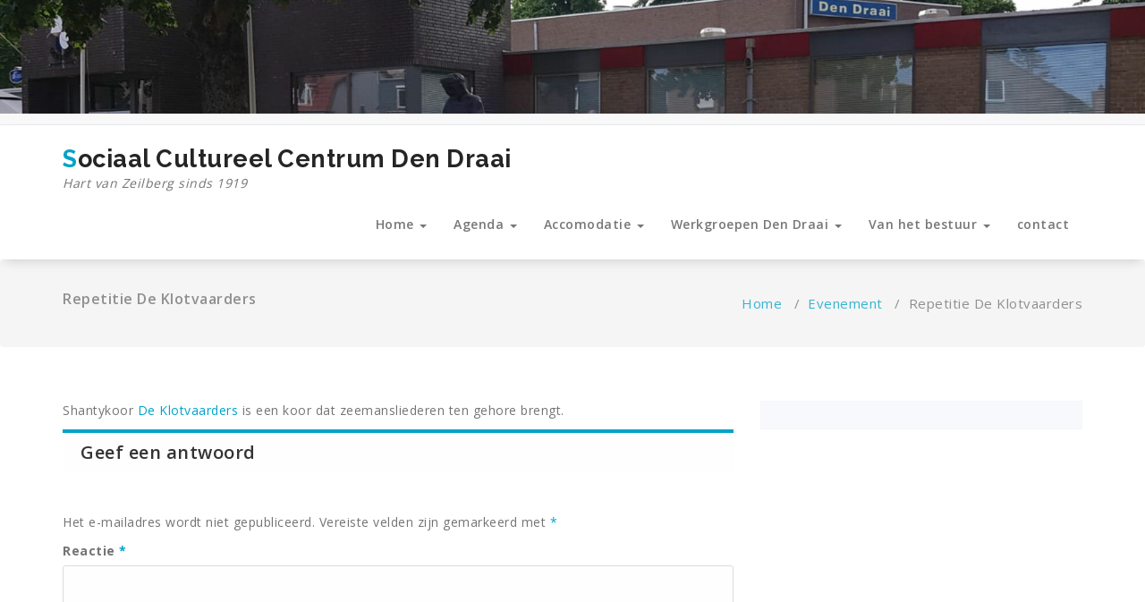

--- FILE ---
content_type: text/html; charset=UTF-8
request_url: https://www.dendraai.nl/agenda/repetitie-de-klotvaarders-2017-08-03/
body_size: 7868
content:
<!DOCTYPE html>
<html lang="nl">
	<head>
	<meta charset="UTF-8">
	<meta name="viewport" content="width=device-width, initial-scale=1">
	<link rel="profile" href="http://gmpg.org/xfn/11">
	
	<title>Repetitie De Klotvaarders &#8211; Sociaal Cultureel Centrum Den Draai</title>
<meta name='robots' content='max-image-preview:large' />
<link rel='dns-prefetch' href='//fonts.googleapis.com' />
<link rel='dns-prefetch' href='//s.w.org' />
<link rel="alternate" type="application/rss+xml" title="Sociaal Cultureel Centrum Den Draai &raquo; Feed" href="https://www.dendraai.nl/feed/" />
<link rel="alternate" type="application/rss+xml" title="Sociaal Cultureel Centrum Den Draai &raquo; Reactiesfeed" href="https://www.dendraai.nl/comments/feed/" />
<link rel="alternate" type="application/rss+xml" title="Sociaal Cultureel Centrum Den Draai &raquo; Repetitie De Klotvaarders Reactiesfeed" href="https://www.dendraai.nl/agenda/repetitie-de-klotvaarders-2017-08-03/feed/" />
<script type="text/javascript">
window._wpemojiSettings = {"baseUrl":"https:\/\/s.w.org\/images\/core\/emoji\/13.1.0\/72x72\/","ext":".png","svgUrl":"https:\/\/s.w.org\/images\/core\/emoji\/13.1.0\/svg\/","svgExt":".svg","source":{"concatemoji":"https:\/\/www.dendraai.nl\/wp-includes\/js\/wp-emoji-release.min.js?ver=5.9.12"}};
/*! This file is auto-generated */
!function(e,a,t){var n,r,o,i=a.createElement("canvas"),p=i.getContext&&i.getContext("2d");function s(e,t){var a=String.fromCharCode;p.clearRect(0,0,i.width,i.height),p.fillText(a.apply(this,e),0,0);e=i.toDataURL();return p.clearRect(0,0,i.width,i.height),p.fillText(a.apply(this,t),0,0),e===i.toDataURL()}function c(e){var t=a.createElement("script");t.src=e,t.defer=t.type="text/javascript",a.getElementsByTagName("head")[0].appendChild(t)}for(o=Array("flag","emoji"),t.supports={everything:!0,everythingExceptFlag:!0},r=0;r<o.length;r++)t.supports[o[r]]=function(e){if(!p||!p.fillText)return!1;switch(p.textBaseline="top",p.font="600 32px Arial",e){case"flag":return s([127987,65039,8205,9895,65039],[127987,65039,8203,9895,65039])?!1:!s([55356,56826,55356,56819],[55356,56826,8203,55356,56819])&&!s([55356,57332,56128,56423,56128,56418,56128,56421,56128,56430,56128,56423,56128,56447],[55356,57332,8203,56128,56423,8203,56128,56418,8203,56128,56421,8203,56128,56430,8203,56128,56423,8203,56128,56447]);case"emoji":return!s([10084,65039,8205,55357,56613],[10084,65039,8203,55357,56613])}return!1}(o[r]),t.supports.everything=t.supports.everything&&t.supports[o[r]],"flag"!==o[r]&&(t.supports.everythingExceptFlag=t.supports.everythingExceptFlag&&t.supports[o[r]]);t.supports.everythingExceptFlag=t.supports.everythingExceptFlag&&!t.supports.flag,t.DOMReady=!1,t.readyCallback=function(){t.DOMReady=!0},t.supports.everything||(n=function(){t.readyCallback()},a.addEventListener?(a.addEventListener("DOMContentLoaded",n,!1),e.addEventListener("load",n,!1)):(e.attachEvent("onload",n),a.attachEvent("onreadystatechange",function(){"complete"===a.readyState&&t.readyCallback()})),(n=t.source||{}).concatemoji?c(n.concatemoji):n.wpemoji&&n.twemoji&&(c(n.twemoji),c(n.wpemoji)))}(window,document,window._wpemojiSettings);
</script>
<style type="text/css">
img.wp-smiley,
img.emoji {
	display: inline !important;
	border: none !important;
	box-shadow: none !important;
	height: 1em !important;
	width: 1em !important;
	margin: 0 0.07em !important;
	vertical-align: -0.1em !important;
	background: none !important;
	padding: 0 !important;
}
</style>
	<link rel='stylesheet' id='wp-block-library-css'  href='https://www.dendraai.nl/wp-includes/css/dist/block-library/style.min.css?ver=5.9.12' type='text/css' media='all' />
<style id='global-styles-inline-css' type='text/css'>
body{--wp--preset--color--black: #000000;--wp--preset--color--cyan-bluish-gray: #abb8c3;--wp--preset--color--white: #ffffff;--wp--preset--color--pale-pink: #f78da7;--wp--preset--color--vivid-red: #cf2e2e;--wp--preset--color--luminous-vivid-orange: #ff6900;--wp--preset--color--luminous-vivid-amber: #fcb900;--wp--preset--color--light-green-cyan: #7bdcb5;--wp--preset--color--vivid-green-cyan: #00d084;--wp--preset--color--pale-cyan-blue: #8ed1fc;--wp--preset--color--vivid-cyan-blue: #0693e3;--wp--preset--color--vivid-purple: #9b51e0;--wp--preset--gradient--vivid-cyan-blue-to-vivid-purple: linear-gradient(135deg,rgba(6,147,227,1) 0%,rgb(155,81,224) 100%);--wp--preset--gradient--light-green-cyan-to-vivid-green-cyan: linear-gradient(135deg,rgb(122,220,180) 0%,rgb(0,208,130) 100%);--wp--preset--gradient--luminous-vivid-amber-to-luminous-vivid-orange: linear-gradient(135deg,rgba(252,185,0,1) 0%,rgba(255,105,0,1) 100%);--wp--preset--gradient--luminous-vivid-orange-to-vivid-red: linear-gradient(135deg,rgba(255,105,0,1) 0%,rgb(207,46,46) 100%);--wp--preset--gradient--very-light-gray-to-cyan-bluish-gray: linear-gradient(135deg,rgb(238,238,238) 0%,rgb(169,184,195) 100%);--wp--preset--gradient--cool-to-warm-spectrum: linear-gradient(135deg,rgb(74,234,220) 0%,rgb(151,120,209) 20%,rgb(207,42,186) 40%,rgb(238,44,130) 60%,rgb(251,105,98) 80%,rgb(254,248,76) 100%);--wp--preset--gradient--blush-light-purple: linear-gradient(135deg,rgb(255,206,236) 0%,rgb(152,150,240) 100%);--wp--preset--gradient--blush-bordeaux: linear-gradient(135deg,rgb(254,205,165) 0%,rgb(254,45,45) 50%,rgb(107,0,62) 100%);--wp--preset--gradient--luminous-dusk: linear-gradient(135deg,rgb(255,203,112) 0%,rgb(199,81,192) 50%,rgb(65,88,208) 100%);--wp--preset--gradient--pale-ocean: linear-gradient(135deg,rgb(255,245,203) 0%,rgb(182,227,212) 50%,rgb(51,167,181) 100%);--wp--preset--gradient--electric-grass: linear-gradient(135deg,rgb(202,248,128) 0%,rgb(113,206,126) 100%);--wp--preset--gradient--midnight: linear-gradient(135deg,rgb(2,3,129) 0%,rgb(40,116,252) 100%);--wp--preset--duotone--dark-grayscale: url('#wp-duotone-dark-grayscale');--wp--preset--duotone--grayscale: url('#wp-duotone-grayscale');--wp--preset--duotone--purple-yellow: url('#wp-duotone-purple-yellow');--wp--preset--duotone--blue-red: url('#wp-duotone-blue-red');--wp--preset--duotone--midnight: url('#wp-duotone-midnight');--wp--preset--duotone--magenta-yellow: url('#wp-duotone-magenta-yellow');--wp--preset--duotone--purple-green: url('#wp-duotone-purple-green');--wp--preset--duotone--blue-orange: url('#wp-duotone-blue-orange');--wp--preset--font-size--small: 13px;--wp--preset--font-size--medium: 20px;--wp--preset--font-size--large: 36px;--wp--preset--font-size--x-large: 42px;}.has-black-color{color: var(--wp--preset--color--black) !important;}.has-cyan-bluish-gray-color{color: var(--wp--preset--color--cyan-bluish-gray) !important;}.has-white-color{color: var(--wp--preset--color--white) !important;}.has-pale-pink-color{color: var(--wp--preset--color--pale-pink) !important;}.has-vivid-red-color{color: var(--wp--preset--color--vivid-red) !important;}.has-luminous-vivid-orange-color{color: var(--wp--preset--color--luminous-vivid-orange) !important;}.has-luminous-vivid-amber-color{color: var(--wp--preset--color--luminous-vivid-amber) !important;}.has-light-green-cyan-color{color: var(--wp--preset--color--light-green-cyan) !important;}.has-vivid-green-cyan-color{color: var(--wp--preset--color--vivid-green-cyan) !important;}.has-pale-cyan-blue-color{color: var(--wp--preset--color--pale-cyan-blue) !important;}.has-vivid-cyan-blue-color{color: var(--wp--preset--color--vivid-cyan-blue) !important;}.has-vivid-purple-color{color: var(--wp--preset--color--vivid-purple) !important;}.has-black-background-color{background-color: var(--wp--preset--color--black) !important;}.has-cyan-bluish-gray-background-color{background-color: var(--wp--preset--color--cyan-bluish-gray) !important;}.has-white-background-color{background-color: var(--wp--preset--color--white) !important;}.has-pale-pink-background-color{background-color: var(--wp--preset--color--pale-pink) !important;}.has-vivid-red-background-color{background-color: var(--wp--preset--color--vivid-red) !important;}.has-luminous-vivid-orange-background-color{background-color: var(--wp--preset--color--luminous-vivid-orange) !important;}.has-luminous-vivid-amber-background-color{background-color: var(--wp--preset--color--luminous-vivid-amber) !important;}.has-light-green-cyan-background-color{background-color: var(--wp--preset--color--light-green-cyan) !important;}.has-vivid-green-cyan-background-color{background-color: var(--wp--preset--color--vivid-green-cyan) !important;}.has-pale-cyan-blue-background-color{background-color: var(--wp--preset--color--pale-cyan-blue) !important;}.has-vivid-cyan-blue-background-color{background-color: var(--wp--preset--color--vivid-cyan-blue) !important;}.has-vivid-purple-background-color{background-color: var(--wp--preset--color--vivid-purple) !important;}.has-black-border-color{border-color: var(--wp--preset--color--black) !important;}.has-cyan-bluish-gray-border-color{border-color: var(--wp--preset--color--cyan-bluish-gray) !important;}.has-white-border-color{border-color: var(--wp--preset--color--white) !important;}.has-pale-pink-border-color{border-color: var(--wp--preset--color--pale-pink) !important;}.has-vivid-red-border-color{border-color: var(--wp--preset--color--vivid-red) !important;}.has-luminous-vivid-orange-border-color{border-color: var(--wp--preset--color--luminous-vivid-orange) !important;}.has-luminous-vivid-amber-border-color{border-color: var(--wp--preset--color--luminous-vivid-amber) !important;}.has-light-green-cyan-border-color{border-color: var(--wp--preset--color--light-green-cyan) !important;}.has-vivid-green-cyan-border-color{border-color: var(--wp--preset--color--vivid-green-cyan) !important;}.has-pale-cyan-blue-border-color{border-color: var(--wp--preset--color--pale-cyan-blue) !important;}.has-vivid-cyan-blue-border-color{border-color: var(--wp--preset--color--vivid-cyan-blue) !important;}.has-vivid-purple-border-color{border-color: var(--wp--preset--color--vivid-purple) !important;}.has-vivid-cyan-blue-to-vivid-purple-gradient-background{background: var(--wp--preset--gradient--vivid-cyan-blue-to-vivid-purple) !important;}.has-light-green-cyan-to-vivid-green-cyan-gradient-background{background: var(--wp--preset--gradient--light-green-cyan-to-vivid-green-cyan) !important;}.has-luminous-vivid-amber-to-luminous-vivid-orange-gradient-background{background: var(--wp--preset--gradient--luminous-vivid-amber-to-luminous-vivid-orange) !important;}.has-luminous-vivid-orange-to-vivid-red-gradient-background{background: var(--wp--preset--gradient--luminous-vivid-orange-to-vivid-red) !important;}.has-very-light-gray-to-cyan-bluish-gray-gradient-background{background: var(--wp--preset--gradient--very-light-gray-to-cyan-bluish-gray) !important;}.has-cool-to-warm-spectrum-gradient-background{background: var(--wp--preset--gradient--cool-to-warm-spectrum) !important;}.has-blush-light-purple-gradient-background{background: var(--wp--preset--gradient--blush-light-purple) !important;}.has-blush-bordeaux-gradient-background{background: var(--wp--preset--gradient--blush-bordeaux) !important;}.has-luminous-dusk-gradient-background{background: var(--wp--preset--gradient--luminous-dusk) !important;}.has-pale-ocean-gradient-background{background: var(--wp--preset--gradient--pale-ocean) !important;}.has-electric-grass-gradient-background{background: var(--wp--preset--gradient--electric-grass) !important;}.has-midnight-gradient-background{background: var(--wp--preset--gradient--midnight) !important;}.has-small-font-size{font-size: var(--wp--preset--font-size--small) !important;}.has-medium-font-size{font-size: var(--wp--preset--font-size--medium) !important;}.has-large-font-size{font-size: var(--wp--preset--font-size--large) !important;}.has-x-large-font-size{font-size: var(--wp--preset--font-size--x-large) !important;}
</style>
<link rel='stylesheet' id='events-manager-css'  href='https://www.dendraai.nl/wp-content/plugins/events-manager/includes/css/events-manager.min.css?ver=6.1.2' type='text/css' media='all' />
<style id='events-manager-inline-css' type='text/css'>
body .em { --font-family : inherit; --font-weight : inherit; --font-size : 1em; --line-height : inherit; }
</style>
<link rel='stylesheet' id='specia-style-css'  href='https://www.dendraai.nl/wp-content/themes/specia/style.css?ver=5.9.12' type='text/css' media='all' />
<link rel='stylesheet' id='specia-default-css'  href='https://www.dendraai.nl/wp-content/themes/specia/css/colors/default.css?ver=5.9.12' type='text/css' media='all' />
<link rel='stylesheet' id='owl-carousel-css'  href='https://www.dendraai.nl/wp-content/themes/specia/css/owl.carousel.css?ver=5.9.12' type='text/css' media='all' />
<link rel='stylesheet' id='bootstrap-css'  href='https://www.dendraai.nl/wp-content/themes/specia/css/bootstrap.css?ver=5.9.12' type='text/css' media='all' />
<link rel='stylesheet' id='woo-css'  href='https://www.dendraai.nl/wp-content/themes/specia/css/woo.css?ver=5.9.12' type='text/css' media='all' />
<link rel='stylesheet' id='specia-form-css'  href='https://www.dendraai.nl/wp-content/themes/specia/css/form.css?ver=5.9.12' type='text/css' media='all' />
<link rel='stylesheet' id='specia-typography-css'  href='https://www.dendraai.nl/wp-content/themes/specia/css/typography.css?ver=5.9.12' type='text/css' media='all' />
<link rel='stylesheet' id='specia-media-query-css'  href='https://www.dendraai.nl/wp-content/themes/specia/css/media-query.css?ver=5.9.12' type='text/css' media='all' />
<link rel='stylesheet' id='specia-widget-css'  href='https://www.dendraai.nl/wp-content/themes/specia/css/widget.css?ver=5.9.12' type='text/css' media='all' />
<link rel='stylesheet' id='animate-css'  href='https://www.dendraai.nl/wp-content/themes/specia/css/animate.min.css?ver=5.9.12' type='text/css' media='all' />
<link rel='stylesheet' id='specia-text-rotator-css'  href='https://www.dendraai.nl/wp-content/themes/specia/css/text-rotator.css?ver=5.9.12' type='text/css' media='all' />
<link rel='stylesheet' id='specia-menus-css'  href='https://www.dendraai.nl/wp-content/themes/specia/css/menus.css?ver=5.9.12' type='text/css' media='all' />
<link rel='stylesheet' id='font-awesome-css'  href='https://www.dendraai.nl/wp-content/themes/specia/inc/fonts/font-awesome/css/font-awesome.min.css?ver=5.9.12' type='text/css' media='all' />
<link rel='stylesheet' id='specia-fonts-css'  href='//fonts.googleapis.com/css?family=Open+Sans%3A300%2C400%2C600%2C700%2C800%7CRaleway%3A400%2C700&#038;subset=latin%2Clatin-ext' type='text/css' media='all' />
<script type='text/javascript' src='https://www.dendraai.nl/wp-includes/js/jquery/jquery.min.js?ver=3.6.0' id='jquery-core-js'></script>
<script type='text/javascript' src='https://www.dendraai.nl/wp-includes/js/jquery/jquery-migrate.min.js?ver=3.3.2' id='jquery-migrate-js'></script>
<script type='text/javascript' src='https://www.dendraai.nl/wp-includes/js/jquery/ui/core.min.js?ver=1.13.1' id='jquery-ui-core-js'></script>
<script type='text/javascript' src='https://www.dendraai.nl/wp-includes/js/jquery/ui/mouse.min.js?ver=1.13.1' id='jquery-ui-mouse-js'></script>
<script type='text/javascript' src='https://www.dendraai.nl/wp-includes/js/jquery/ui/sortable.min.js?ver=1.13.1' id='jquery-ui-sortable-js'></script>
<script type='text/javascript' src='https://www.dendraai.nl/wp-includes/js/jquery/ui/datepicker.min.js?ver=1.13.1' id='jquery-ui-datepicker-js'></script>
<script type='text/javascript' id='jquery-ui-datepicker-js-after'>
jQuery(function(jQuery){jQuery.datepicker.setDefaults({"closeText":"Sluiten","currentText":"Vandaag","monthNames":["januari","februari","maart","april","mei","juni","juli","augustus","september","oktober","november","december"],"monthNamesShort":["jan","feb","mrt","apr","mei","jun","jul","aug","sep","okt","nov","dec"],"nextText":"Volgende","prevText":"Vorige","dayNames":["zondag","maandag","dinsdag","woensdag","donderdag","vrijdag","zaterdag"],"dayNamesShort":["zo","ma","di","wo","do","vr","za"],"dayNamesMin":["Z","M","D","W","D","V","Z"],"dateFormat":"d MM yy","firstDay":1,"isRTL":false});});
</script>
<script type='text/javascript' src='https://www.dendraai.nl/wp-includes/js/jquery/ui/resizable.min.js?ver=1.13.1' id='jquery-ui-resizable-js'></script>
<script type='text/javascript' src='https://www.dendraai.nl/wp-includes/js/jquery/ui/draggable.min.js?ver=1.13.1' id='jquery-ui-draggable-js'></script>
<script type='text/javascript' src='https://www.dendraai.nl/wp-includes/js/jquery/ui/controlgroup.min.js?ver=1.13.1' id='jquery-ui-controlgroup-js'></script>
<script type='text/javascript' src='https://www.dendraai.nl/wp-includes/js/jquery/ui/checkboxradio.min.js?ver=1.13.1' id='jquery-ui-checkboxradio-js'></script>
<script type='text/javascript' src='https://www.dendraai.nl/wp-includes/js/jquery/ui/button.min.js?ver=1.13.1' id='jquery-ui-button-js'></script>
<script type='text/javascript' src='https://www.dendraai.nl/wp-includes/js/jquery/ui/dialog.min.js?ver=1.13.1' id='jquery-ui-dialog-js'></script>
<script type='text/javascript' id='events-manager-js-extra'>
/* <![CDATA[ */
var EM = {"ajaxurl":"https:\/\/www.dendraai.nl\/wp-admin\/admin-ajax.php","locationajaxurl":"https:\/\/www.dendraai.nl\/wp-admin\/admin-ajax.php?action=locations_search","firstDay":"1","locale":"nl","dateFormat":"yy-mm-dd","ui_css":"https:\/\/www.dendraai.nl\/wp-content\/plugins\/events-manager\/includes\/css\/jquery-ui\/build.min.css","show24hours":"1","is_ssl":"1","autocomplete_limit":"10","calendar":{"breakpoints":{"small":560,"medium":908,"large":false}},"datepicker":{"format":"d\/m\/Y","locale":"nl"},"search":{"breakpoints":{"small":650,"medium":850,"full":false}},"bookingInProgress":"Wacht tot de reservering verstuurd is.","tickets_save":"Ticket opslaan","bookingajaxurl":"https:\/\/www.dendraai.nl\/wp-admin\/admin-ajax.php","bookings_export_save":"Exporteer reservering","bookings_settings_save":"Instellingen opslaan","booking_delete":"Weet je zeker dat je dit wilt verwijderen?","booking_offset":"30","bb_full":"Uitverkocht","bb_book":"Reserveer nu","bb_booking":"Reserveren...","bb_booked":"Reservering verstuurd","bb_error":"Reservering Error. Opnieuw proberen?","bb_cancel":"Annuleren","bb_canceling":"Bezig met annuleren...","bb_cancelled":"Geannuleerd","bb_cancel_error":"Geannuleerd Error. Opnieuw proberen?","txt_search":"Zoeken","txt_searching":"Bezig met zoeken...","txt_loading":"Bezig met laden..."};
/* ]]> */
</script>
<script type='text/javascript' src='https://www.dendraai.nl/wp-content/plugins/events-manager/includes/js/events-manager.js?ver=6.1.2' id='events-manager-js'></script>
<script type='text/javascript' src='https://www.dendraai.nl/wp-content/plugins/events-manager/includes/external/flatpickr/l10n/nl.min.js?ver=6.1.2' id='em-flatpickr-localization-js'></script>
<script type='text/javascript' src='https://www.dendraai.nl/wp-content/themes/specia/js/owl.carousel.min.js?ver=5.9.12' id='owl-carousel-js'></script>
<script type='text/javascript' src='https://www.dendraai.nl/wp-content/themes/specia/js/bootstrap.min.js?ver=5.9.12' id='bootstrap-js'></script>
<script type='text/javascript' src='https://www.dendraai.nl/wp-content/themes/specia/js/jquery.simple-text-rotator.min.js?ver=5.9.12' id='jquery-text-rotator-js'></script>
<script type='text/javascript' src='https://www.dendraai.nl/wp-content/themes/specia/js/jquery.sticky.js?ver=5.9.12' id='jquery-sticky-js'></script>
<script type='text/javascript' src='https://www.dendraai.nl/wp-content/themes/specia/js/wow.min.js?ver=5.9.12' id='wow-min-js'></script>
<script type='text/javascript' src='https://www.dendraai.nl/wp-content/themes/specia/js/component.min.js?ver=5.9.12' id='specia-service-component-js'></script>
<script type='text/javascript' src='https://www.dendraai.nl/wp-content/themes/specia/js/modernizr.custom.min.js?ver=5.9.12' id='specia-service-modernizr-custom-js'></script>
<script type='text/javascript' src='https://www.dendraai.nl/wp-content/themes/specia/js/custom.js?ver=5.9.12' id='specia-custom-js-js'></script>
<script type='text/javascript' src='https://www.dendraai.nl/wp-content/themes/specia/js/dropdown.js?ver=5.9.12' id='specia-dropdown-js'></script>
<link rel="https://api.w.org/" href="https://www.dendraai.nl/wp-json/" /><link rel="EditURI" type="application/rsd+xml" title="RSD" href="https://www.dendraai.nl/xmlrpc.php?rsd" />
<link rel="wlwmanifest" type="application/wlwmanifest+xml" href="https://www.dendraai.nl/wp-includes/wlwmanifest.xml" /> 
<meta name="generator" content="WordPress 5.9.12" />
<link rel="canonical" href="https://www.dendraai.nl/agenda/repetitie-de-klotvaarders-2017-08-03/" />
<link rel='shortlink' href='https://www.dendraai.nl/?p=1898' />
<link rel="alternate" type="application/json+oembed" href="https://www.dendraai.nl/wp-json/oembed/1.0/embed?url=https%3A%2F%2Fwww.dendraai.nl%2Fagenda%2Frepetitie-de-klotvaarders-2017-08-03%2F" />
<link rel="alternate" type="text/xml+oembed" href="https://www.dendraai.nl/wp-json/oembed/1.0/embed?url=https%3A%2F%2Fwww.dendraai.nl%2Fagenda%2Frepetitie-de-klotvaarders-2017-08-03%2F&#038;format=xml" />
<!-- Analytics by WP Statistics v13.2.6 - https://wp-statistics.com/ -->
<link rel="icon" href="https://www.dendraai.nl/wp-content/uploads/2019/01/cropped-Afbeelding1-1-32x32.jpg" sizes="32x32" />
<link rel="icon" href="https://www.dendraai.nl/wp-content/uploads/2019/01/cropped-Afbeelding1-1-192x192.jpg" sizes="192x192" />
<link rel="apple-touch-icon" href="https://www.dendraai.nl/wp-content/uploads/2019/01/cropped-Afbeelding1-1-180x180.jpg" />
<meta name="msapplication-TileImage" content="https://www.dendraai.nl/wp-content/uploads/2019/01/cropped-Afbeelding1-1-270x270.jpg" />
</head>

<body class="event-template-default single single-event postid-1898">
<div id="page" class="site">
	<a class="skip-link screen-reader-text" href="#main">Naar de inhoud springen</a>

	<a href="https://www.dendraai.nl/" id="custom-header" rel="home">
		<img src="https://www.dendraai.nl/wp-content/uploads/2021/11/cropped-dd_voorzijde.jpg" width="2000" height="199" alt="">
	</a>
	

<section class="header-top-info-1">
    <div class="container">
        <div class="row">
            <div class="col-md-6 col-sm-5">
                <!-- Start Social Media Icons -->
								
				
					                <!-- /End Social Media Icons-->
            </div>
			
			
            <div class="col-md-6 col-sm-7">
									<!-- Start Contact Info -->
					<ul class="info pull-right">
												
											</ul>
					<!-- /End Contact Info -->
							</div>
        </div>
    </div>
</section>

<div class="clearfix"></div>

<header role="banner">
	<nav class='navbar navbar-default sticky-nav' role='navigation'>
		
		<div class="container">

			<!-- Mobile Display -->
			<div class="navbar-header">
				<a class="navbar-brand" href="https://www.dendraai.nl/" class="brand">
					Sociaal Cultureel Centrum Den Draai					
												<p class="site-description">Hart van Zeilberg sinds 1919</p>
									</a>
				
				
				
				<button type="button" class="navbar-toggle collapsed" data-toggle="collapse" data-target="#bs-example-navbar-collapse-1">
					<span class="sr-only">Toggle navigation</span>
					<span class="icon-bar"></span>
					<span class="icon-bar"></span>
					<span class="icon-bar"></span>
				</button>
			</div>
			<!-- /Mobile Display -->

			<!-- Menu Toggle -->
			<div class="collapse navbar-collapse" id="bs-example-navbar-collapse-1">

			<ul id="menu-welkom-in-den-draai" class="nav navbar-nav navbar-right"><li id="menu-item-9" class="menu-item menu-item-type-custom menu-item-object-custom menu-item-home menu-item-has-children menu-item-9 dropdown"><a title="Thuis in Zeilberg" href="http://www.dendraai.nl/">Home <i class="caret"></i></a>
<ul class="dropdown-menu">
	<li id="menu-item-214" class="menu-item menu-item-type-post_type menu-item-object-page menu-item-home menu-item-214"><a href="https://www.dendraai.nl/">Kom naar Den Draai</a></li>
</ul>
</li>
<li id="menu-item-404" class="menu-item menu-item-type-post_type menu-item-object-page menu-item-has-children menu-item-404 dropdown"><a href="https://www.dendraai.nl/evenementen/">Agenda <i class="caret"></i></a>
<ul class="dropdown-menu">
	<li id="menu-item-270" class="menu-item menu-item-type-post_type menu-item-object-page menu-item-270"><a href="https://www.dendraai.nl/activiteitenkalender-vaste-gebruikers/">Activiteitenkalender vaste gebruikers</a></li>
</ul>
</li>
<li id="menu-item-33" class="menu-item menu-item-type-post_type menu-item-object-page menu-item-has-children menu-item-33 dropdown"><a href="https://www.dendraai.nl/accomodatie/">Accomodatie <i class="caret"></i></a>
<ul class="dropdown-menu">
	<li id="menu-item-54" class="menu-item menu-item-type-post_type menu-item-object-page menu-item-54"><a href="https://www.dendraai.nl/rietfoyer/">Rietfoyer</a></li>
	<li id="menu-item-60" class="menu-item menu-item-type-post_type menu-item-object-page menu-item-60"><a href="https://www.dendraai.nl/accomodatie/hanenbergzaal/">Hanenbergzaal</a></li>
	<li id="menu-item-57" class="menu-item menu-item-type-post_type menu-item-object-page menu-item-57"><a href="https://www.dendraai.nl/accomodatie/zeylbergzaal/">Zeylbergzaal</a></li>
	<li id="menu-item-64" class="menu-item menu-item-type-post_type menu-item-object-page menu-item-64"><a href="https://www.dendraai.nl/accomodatie/mellenbergzaal/">Mellenbergzaal</a></li>
	<li id="menu-item-243" class="menu-item menu-item-type-post_type menu-item-object-page menu-item-243"><a href="https://www.dendraai.nl/accomodatie/huur-zaal/">Zaalhuur</a></li>
</ul>
</li>
<li id="menu-item-20" class="menu-item menu-item-type-post_type menu-item-object-page menu-item-has-children menu-item-20 dropdown"><a href="https://www.dendraai.nl/werkgroepen-den-draai/">Werkgroepen Den Draai <i class="caret"></i></a>
<ul class="dropdown-menu">
	<li id="menu-item-3138" class="menu-item menu-item-type-post_type menu-item-object-page menu-item-3138"><a href="https://www.dendraai.nl/werkgroep-kerstviering/">Werkgroep Kerstviering</a></li>
	<li id="menu-item-48" class="menu-item menu-item-type-post_type menu-item-object-page menu-item-48"><a title="ZHE Zeilberg" href="https://www.dendraai.nl/zeilberg-historisch-erfgoed/">Zeilberg Historisch Erfgoed</a></li>
	<li id="menu-item-45" class="menu-item menu-item-type-post_type menu-item-object-page menu-item-45"><a title="werkgroep Corneliusgenootschap" href="https://www.dendraai.nl/werkgroepen-den-draai/corneliusgenootschap/">Corneliusgenootschap</a></li>
	<li id="menu-item-461" class="menu-item menu-item-type-post_type menu-item-object-page menu-item-461"><a href="https://www.dendraai.nl/werkgroep-activiteiten-dagbesteding/">Werkgroep activiteiten / dagbesteding</a></li>
</ul>
</li>
<li id="menu-item-36" class="menu-item menu-item-type-post_type menu-item-object-page menu-item-has-children menu-item-36 dropdown"><a href="https://www.dendraai.nl/van-het-bestuur/">Van het bestuur <i class="caret"></i></a>
<ul class="dropdown-menu">
	<li id="menu-item-70" class="menu-item menu-item-type-post_type menu-item-object-page menu-item-70"><a href="https://www.dendraai.nl/sociaal-statuut-stichting-den-draai/">Sociaal statuut</a></li>
	<li id="menu-item-219" class="menu-item menu-item-type-post_type menu-item-object-page menu-item-219"><a href="https://www.dendraai.nl/van-het-bestuur/partner/">Uw partner</a></li>
	<li id="menu-item-106" class="menu-item menu-item-type-post_type menu-item-object-page menu-item-106"><a href="https://www.dendraai.nl/stichtingsbestuur/">Stichtingsbestuur</a></li>
	<li id="menu-item-75" class="menu-item menu-item-type-post_type menu-item-object-page menu-item-75"><a href="https://www.dendraai.nl/beknopte-geschiedenis-van-den-draai/">Beknopte geschiedenis van Den Draai</a></li>
</ul>
</li>
<li id="menu-item-127" class="menu-item menu-item-type-post_type menu-item-object-page menu-item-127"><a href="https://www.dendraai.nl/contact/">contact</a></li>
</ul>			</div>
			<!-- Menu Toggle -->
			
		</div>
	</nav>
</header>
<div class="clearfix"></div>

	<div id="content" class="site-content" role="main"><section class="breadcrumb">
    <div class="background-overlay">
        <div class="container">
            <div class="row padding-top-10 padding-bottom-10">
                <div class="col-md-6 col-xs-12 col-sm-6">
                     <h2>
						Repetitie De Klotvaarders					</h2>
                </div>

                <div class="col-md-6 col-xs-12 col-sm-6 breadcrumb-position">
					<ul class="page-breadcrumb">
						<li><a href="https://www.dendraai.nl">Home</a> &nbsp &#47; &nbsp<a href="https://www.dendraai.nl/agenda/">Evenement</a> &nbsp &#47; &nbsp<li class="active">Repetitie De Klotvaarders</li></li>                    </ul>
                </div>
            </div>
        </div>
    </div>
</section>

<div class="clearfix"></div>
<section class="page-wrapper">
	<div class="container">
					
		<div class="row padding-top-60 padding-bottom-60">		
			<div class="col-md-8">			<div class="site-content">
			
			<p>Shantykoor<a href="http://www.deklotvaarders.nl/"> De Klotvaarders</a> is een koor dat zeemansliederen ten gehore brengt.</p>

<div id="comments" class="comments-area">

		<div id="respond" class="comment-respond">
		<h3 id="reply-title" class="comment-reply-title">Geef een antwoord</h3><form action="https://www.dendraai.nl/wp-comments-post.php" method="post" id="commentform" class="comment-form" novalidate><p class="comment-notes"><span id="email-notes">Het e-mailadres wordt niet gepubliceerd.</span> <span class="required-field-message" aria-hidden="true">Vereiste velden zijn gemarkeerd met <span class="required" aria-hidden="true">*</span></span></p><p class="comment-form-comment"><label for="comment">Reactie <span class="required" aria-hidden="true">*</span></label> <textarea id="comment" name="comment" cols="45" rows="8" maxlength="65525" required></textarea></p><p class="comment-form-author"><label for="author">Naam <span class="required" aria-hidden="true">*</span></label> <input id="author" name="author" type="text" value="" size="30" maxlength="245" required /></p>
<p class="comment-form-email"><label for="email">E-mail <span class="required" aria-hidden="true">*</span></label> <input id="email" name="email" type="email" value="" size="30" maxlength="100" aria-describedby="email-notes" required /></p>
<p class="comment-form-url"><label for="url">Site</label> <input id="url" name="url" type="url" value="" size="30" maxlength="200" /></p>
<p class="comment-form-cookies-consent"><input id="wp-comment-cookies-consent" name="wp-comment-cookies-consent" type="checkbox" value="yes" /> <label for="wp-comment-cookies-consent">Mijn naam, e-mail en site bewaren in deze browser voor de volgende keer wanneer ik een reactie plaats.</label></p>
<p class="form-submit"><input name="submit" type="submit" id="submit" class="submit" value="Reactie plaatsen" /> <input type='hidden' name='comment_post_ID' value='1898' id='comment_post_ID' />
<input type='hidden' name='comment_parent' id='comment_parent' value='0' />
</p></form>	</div><!-- #respond -->
	
</div><!-- #comments -->
				

			</div><!-- /.posts -->
							
			</div><!-- /.col -->
			

			<div class="col-md-4 col-xs-12">
	<div class="sidebar" role="complementary">
		<aside id="text-6" class="widget">			<div class="textwidget"></div>
		</aside>	</div><!-- #secondary -->
</div>
			
						
		</div><!-- /.row -->
	</div><!-- /.container -->
</section>


<!--======================================
    Footer Section
========================================-->
			</div>
		</div>
	</div>
</footer>

<div class="clearfix"></div>

<!--======================================
    Footer Copyright
========================================-->

<section class="footer-copyright">
    <div class="container">
        <div class="row padding-top-20 padding-bottom-10 ">
            <div class="col-md-6 text-left">
													<p class="copyright"> Copyright 2019 I SCC DEN DRAAI				                </p>
            </div>

            <div class="col-md-6">
								
				            </div>
        </div>
    </div>
</section>

<!--======================================
    Top Scroller
========================================-->
<a href="#" class="top-scroll"><i class="fa fa-hand-o-up"></i></a> 
</div>
<link rel='stylesheet' id='wpl-google-fonts-css'  href='http://fonts.googleapis.com/css?family=Oswald%7COpen+Sans%7CFontdiner+Swanky%7CCrafty+Girls%7CPacifico%7CSatisfy%7CGloria+Hallelujah%7CBangers%7CAudiowide%7CSacramento&#038;ver=5.9.12' type='text/css' media='all' />
<link rel='stylesheet' id='wpl-layouts-css'  href='https://www.dendraai.nl/wp-content/plugins/blog-layouts/css/layouts.css?ver=5.9.12' type='text/css' media='all' />
<style id='wpl-layouts-inline-css' type='text/css'>
.blog_template {
							background:;
						}
						.blog_template .blog_header h2 a{
							font:px/50px ;
							color:;
						}
						.blog_template .blog_header h2 a:hover {
							color:;
						}
						.blog_template .post_content p {
							font:px/23px ;
							color:;
						}
						.icon_cmt, .icon_date {
							background:;
						}
						.icon_cmt a, .icon_date {
							color:;
						}
						.icon_readmore {
							background:;
						}
						.icon_readmore a {
							color:;
						}
						.icon_category a:hover {
							color:;
						}
						@media (max-width: 767px) {
							.blog_template .blog_header h2 a {
								font: 16px/23px ;
							}
						}
						.lightbreeze .blog_header h2 a {
							font:px/28px ;
							display: inline-block;
						}
						.lightbreeze .bottom_box .icon_box.icon_readmore a:hover {
							color:;
						}
						.lightbreeze .bottom_box .icon_box.icon_readmore {
							background:;
						}
						.wl_pagination_box span.pages {
							background:;
							color:;
						}
						.wl_pagination_box a {
							background:;
							color:;
						}
						.wl_pagination_box a:hover, .wl_pagination_box span.current {
							background:;
							color:;
						}
						.blog_template.spektrum h2 a{
							font:px/32px ;
							color:;
						}
						.blog_template.spektrum  .post_content .post_date .post_info_date::before {
    						border-bottom: 1px solid ;
						}
						.blog_template.spektrum  .post_content .post_date .post_info_date span {
    						background: ;
						}
						.blog_template.evolution .blog_header h2 a {
							font:px/32px ;
							color:;
							border-bottom:3px solid ;
						}
						.blog_template.evolution .blog_header span.comment, .blog_template.evolution a.read_more {
							background: ;
						}
						.blog_template.evolution .blog_header span.comment a, .blog_template.evolution a.read_more {
							color:;
						}
						
</style>
<script type='text/javascript' src='https://www.dendraai.nl/wp-content/themes/specia/js/skip-link-focus-fix.js?ver=20151215' id='skip-link-focus-fix-js'></script>
</body>
</html>

